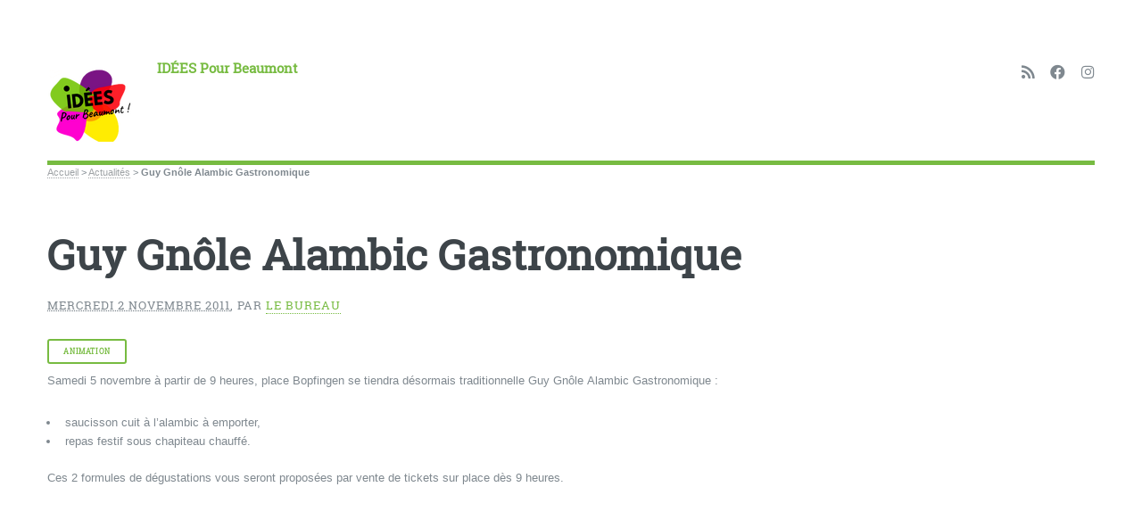

--- FILE ---
content_type: text/html; charset=utf-8
request_url: https://www.idees-beaumont.org/Guy-Gnole-Alambic-Gastronomique
body_size: 5993
content:
<!DOCTYPE HTML>
<html class="page_article sans_composition ltr fr no-js" lang="fr" dir="ltr">
	<head>
		<script type='text/javascript'>/*<![CDATA[*/(function(H){H.className=H.className.replace(/\bno-js\b/,'js')})(document.documentElement);/*]]>*/</script>
		
		<meta http-equiv="Content-Type" content="text/html; charset=utf-8" />

		<title>Guy Gnôle Alambic Gastronomique - IDÉES Pour Beaumont</title>
<meta name="description" content="Samedi 5 novembre &#224; partir de 9 heures, place Bopfingen se tiendra d&#233;sormais traditionnelle Guy Gn&#244;le Alambic Gastronomique : saucisson (lire la suite&#8230;)" />


<title>Guy Gnôle Alambic Gastronomique - IDÉES Pour Beaumont</title>
<meta name="description" content="Samedi 5 novembre &#224; partir de 9 heures, place Bopfingen se tiendra d&#233;sormais traditionnelle Guy Gn&#244;le Alambic Gastronomique : saucisson cuit &#224; l&#039;alambic &#224; emporter, repas festif sous chapiteau chauff&#233;. Ces 2 formules de d&#233;gustations vous seront propos&#233;es par vente de tickets sur place d&#232;s 9 heures.150" />

<meta property="og:type" content="website" />
<meta property="og:locale" content="fr_FR" />
<meta property="og:site_name" content="IDÉES Pour Beaumont -  Innovation &mdash; Démocratie &mdash; Écologie &mdash; Emploi &mdash; Solidarité"/>
<meta property="og:title" content="Guy Gnôle Alambic Gastronomique - IDÉES Pour Beaumont" />
<meta property="og:url" content="https://www.idees-beaumont.org/Guy-Gnole-Alambic-Gastronomique" />
<meta property="og:image" content="https://www.idees-beaumont.org/local/cache-vignettes/L133xH100/arton1513-fa979.jpg?1746254707" />
<meta property="og:description" content="Samedi 5 novembre &#224; partir de 9 heures, place Bopfingen se tiendra d&#233;sormais traditionnelle Guy Gn&#244;le Alambic Gastronomique : saucisson cuit &#224; l&#039;alambic &#224; emporter, repas festif sous chapiteau chauff&#233;. Ces 2 formules de d&#233;gustations vous seront propos&#233;es par vente de tickets sur place d&#232;s 9 heures.150" />

    
<link rel="canonical" href="https://www.idees-beaumont.org/Guy-Gnole-Alambic-Gastronomique" /><meta name="generator" content="SPIP 4.4.7" />


<meta name="viewport" content="width=device-width, initial-scale=1" />


<link rel="alternate" type="application/rss+xml" title="Syndiquer tout le site" href="spip.php?page=backend" />

<link rel="stylesheet" href="local/cache-scss/main-cssify-757b2b6.css?1765716934" type="text/css" />
<!--[if IE 8]><link rel="stylesheet" href="local/cache-scss/ie8-cssify-4aa8eec.css?1765716934" /><![endif]-->
<!--[if IE 9]><link rel="stylesheet" href="local/cache-scss/ie9-cssify-7e5661c.css?1765716934" /><![endif]-->

<link rel="stylesheet" href="local/cache-scss/spip-cssify-ba7f133.css?1765716934" type="text/css" />








<script type='text/javascript'>var var_zajax_content='content';</script><script>
var mediabox_settings={"auto_detect":true,"ns":"box","tt_img":true,"sel_g":"#documents_portfolio a[type='image\/jpeg'],#documents_portfolio a[type='image\/png'],#documents_portfolio a[type='image\/gif']","sel_c":".mediabox","str_ssStart":"Diaporama","str_ssStop":"Arr\u00eater","str_cur":"{current}\/{total}","str_prev":"Pr\u00e9c\u00e9dent","str_next":"Suivant","str_close":"Fermer","str_loading":"Chargement\u2026","str_petc":"Taper \u2019Echap\u2019 pour fermer","str_dialTitDef":"Boite de dialogue","str_dialTitMed":"Affichage d\u2019un media","splash_url":"","lity":{"skin":"_simple-dark","maxWidth":"90%","maxHeight":"90%","minWidth":"400px","minHeight":"","slideshow_speed":"2500","opacite":"0.9","defaultCaptionState":"expanded"}};
</script>
<!-- insert_head_css -->
<link rel="stylesheet" href="plugins-dist/mediabox/lib/lity/lity.css?1765009833" type="text/css" media="all" />
<link rel="stylesheet" href="plugins-dist/mediabox/lity/css/lity.mediabox.css?1765009833" type="text/css" media="all" />
<link rel="stylesheet" href="plugins-dist/mediabox/lity/skins/_simple-dark/lity.css?1765009833" type="text/css" media="all" /><link rel='stylesheet' type='text/css' media='all' href='plugins-dist/porte_plume/css/barre_outils.css?1765009834' />
<link rel='stylesheet' type='text/css' media='all' href='local/cache-css/cssdyn-css_barre_outils_icones_css-357294db.css?1765384357' />

<link rel="stylesheet" href="plugins/auto/typoenluminee/v4.0.2/css/enluminurestypo.css" type="text/css" media="all" /><link rel="stylesheet" type="text/css" href="plugins/auto/sociaux/v2.4.5/lib/socicon/style.css?1755103922" />
<link rel="stylesheet" type="text/css" href="plugins/auto/sociaux/v2.4.5/css/sociaux.css?1755103922" />

<!-- Debut CS -->
<style type="text/css">
<!--/*--><![CDATA[/*><!--*/
/* Specifie des paires de guillemets sur plusieurs niveaux pour chaque langue */
/* Cf.: http://www.yoyodesign.org/doc/w3c/css2/generate.html#quotes-specify */
q { quotes: '"' '"' "'" "'" }
/* Guillemets selon la langue du texte */
:lang(fr) q { quotes: "\00AB\A0" "\A0\00BB" "\201C" "\201D" "\2018" "\2019"; }
:lang(en) q { quotes: "\201C" "\201D" "\2018" "\2019" }
:lang(es) q { quotes: "\00AB" "\00BB" "\201C" "\201D"; }
:lang(it) q { quotes: "\00AB\A0" "\A0\00BB" "\201C" "\201D"; }
:lang(de) q { quotes: "\00BB" "\00AB" ">" "<" }
:lang(no) q { quotes: "\00AB\A0" "\A0\00BB" "<" ">" }
/* Insere des guillemets avant et apres le contenu d'un element Q */
q:before { content: open-quote; }
q:after { content: close-quote; }
/* IE */
* html q { font-style: italic; }
*+html q { font-style: italic; }
sup, sup.typo_exposants { font-size:78%; font-variant:inherit; line-height:inherit; vertical-align:23%; }
span.mcrypt {background:transparent url(https://www.idees-beaumont.org/plugins/auto/couteau_suisse/v1.16.1/img/mailcrypt/leure.gif) no-repeat scroll 0.1em center; padding-left:12px; text-decoration:none; float:none; margin:0; display:inline;}
/*]]>*/-->
</style>
<!-- Fin CS -->

<link rel="stylesheet" type="text/css" href="plugins/auto/agenda/v5.1.0/css/spip.agenda.css" />
<link rel="stylesheet" href="plugins/auto/gis/v5.6.3/lib/leaflet/dist/leaflet.css" />
<link rel="stylesheet" href="plugins/auto/gis/v5.6.3/lib/leaflet/plugins/leaflet-plugins.css" />
<link rel="stylesheet" href="plugins/auto/gis/v5.6.3/lib/leaflet/plugins/leaflet.markercluster.css" />
<link rel="stylesheet" href="plugins/auto/gis/v5.6.3/css/leaflet_nodirection.css" /><link rel="stylesheet" href="local/cache-css/cssdyn-_css_ciwidget28_css-69ef1b19.css?1765384357" /><link rel="stylesheet" href="plugins/auto/ciwidget/v3.5.1/lib/splide/splide.min.css" />


<link rel="stylesheet" href="local/cache-scss/theme-cssify-c1747b3.css?1765716934" type="text/css" />











<script src="prive/javascript/jquery.js?1765009835" type="text/javascript"></script>

<script src="prive/javascript/jquery.form.js?1765009835" type="text/javascript"></script>

<script src="prive/javascript/jquery.autosave.js?1765009835" type="text/javascript"></script>

<script src="prive/javascript/jquery.placeholder-label.js?1765009835" type="text/javascript"></script>

<script src="prive/javascript/ajaxCallback.js?1765009835" type="text/javascript"></script>

<script src="prive/javascript/js.cookie.js?1765009835" type="text/javascript"></script>
<!-- insert_head -->
<script src="plugins-dist/mediabox/lib/lity/lity.js?1765009833" type="text/javascript"></script>
<script src="plugins-dist/mediabox/lity/js/lity.mediabox.js?1765009833" type="text/javascript"></script>
<script src="plugins-dist/mediabox/javascript/spip.mediabox.js?1765009833" type="text/javascript"></script><script type='text/javascript' src='plugins-dist/porte_plume/javascript/jquery.markitup_pour_spip.js?1765009834'></script>
<script type='text/javascript' src='plugins-dist/porte_plume/javascript/jquery.previsu_spip.js?1765009834'></script>
<script type='text/javascript' src='local/cache-js/jsdyn-javascript_porte_plume_start_js-c63476b8.js?1744031112'></script>
<link rel="shortcut icon" href="local/cache-gd2/08/e93dc49f0629080c179e2aaa1c4ec2.ico?1744032742" type="image/x-icon" />
<link rel="apple-touch-icon" sizes="57x57" href="local/cache-gd2/39/b2131421e54aa8119bc50f770a3b6a.png?1744032742" />
<link rel="apple-touch-icon" sizes="114x114" href="local/cache-gd2/0a/77aeff4173629a220a1942c2ccf9f8.png?1744032742" />
<link rel="apple-touch-icon" sizes="72x72" href="local/cache-gd2/ee/b73eed8c7c9cab3f1a9701c1c5bd6c.png?1744032742" />
<link rel="apple-touch-icon" sizes="144x144" href="local/cache-gd2/43/9e68285ed9777d58427edd352f9bd7.png?1744032742" />
<link rel="apple-touch-icon" sizes="60x60" href="local/cache-gd2/0f/0136fd6abdca435f89e81452031145.png?1744032742" />
<link rel="apple-touch-icon" sizes="120x120" href="local/cache-gd2/ac/36618207f3596be29fb54678892793.png?1744032742" />
<link rel="apple-touch-icon" sizes="76x76" href="local/cache-gd2/58/45f194eb3604f4939243a3a0baa169.png?1744032742" />
<link rel="icon" type="image/png" href="local/cache-gd2/46/d6208b5e285fe2a14bca4a4146518f.png?1744032742" sizes="96x96" />
<link rel="icon" type="image/png" href="local/cache-gd2/9d/45f3fdf23d8a85f3b5b089d7d65d52.png?1744032742" sizes="16x16" />
<link rel="icon" type="image/png" href="local/cache-gd2/7c/b455f0b02a561c8299f1ff8086d6d9.png?1744032742" sizes="32x32" />
<link rel="icon" type="image/png" href="local/cache-gd2/03/5928da679b22c3a7cb5f008f782687.png?1744032742" sizes="192x192" />
<meta name="msapplication-TileImage" content="local/cache-gd2/0a/77aeff4173629a220a1942c2ccf9f8.png?1744032742" />

<meta name="msapplication-TileColor" content="#870935" />
<meta name="theme-color" content="#870935" />
<!-- Debut CS -->
<script src="local/couteau-suisse/header.js" type="text/javascript"></script>
<!-- Fin CS -->


<link rel='stylesheet' href='plugins/auto/saisies/v6.0.3/css/saisies.css?1764829158' type='text/css' media='all' />

<script src='plugins/auto/saisies/v6.0.3/javascript/saisies.js?1764829158'></script>
<script>saisies_caracteres_restants = "caractères restants";</script>
<script src='plugins/auto/saisies/v6.0.3/javascript/saisies_textarea_counter.js?1764829158'></script>
<script>
		function afficher_si_show(src) {
			src.slideDown(800);
}
function afficher_si_hide(src) {
	src.slideUp(800);
}
	</script>
<script src='plugins/auto/saisies/v6.0.3/javascript/saisies_afficher_si.js?1764829158'></script>
<script type='text/javascript' src='plugins/auto/ciwidget/v3.5.1/_js/ciwidget_v2_1.js'></script><script type="text/javascript" src="plugins/auto/ciwidget/v3.5.1/lib/tarteaucitron/tarteaucitron.min.js" id="ciwidget_tarteaucitron"></script><script type="text/javascript">
            tarteaucitron.init({
                "hashtag": "#tarteaucitron",
                "highPrivacy": true,
                "orientation": "top",
                "showIcon": false,
                "adblocker": false,
                "showAlertSmall": false,
                "cookieslist": true,
                "removeCredit": true,
                "bodyPosition": "top",
            });
            </script>

<!--[if lt IE 9]>
<script type='text/javascript' src="plugins/auto/html5up_editorial/v2.1.0/javascript/ie/html5shiv.js"></script>
<![endif]-->

<script src="plugins/auto/html5up_editorial/v2.1.0/javascript/perso.js" type="text/javascript"></script>	</head>
	<body class="is-preload">
	<div id="wrapper">
		<div id="main">
			<div class="inner">
				<header id="header">
					<div class="accueil">
	 <a rel="start home" href="https://www.idees-beaumont.org/" title="Accueil"
	><h1 id="logo_site_spip" class="logo"><img
	src="local/cache-vignettes/L100xH100/idees_logo_2021-51797.png?1744032742" class='spip_logo_left' width='100' height='100'
	alt="" /> <span class="nom_site_spip ">IDÉES Pour Beaumont</span>
	</h1> </a>
</div>					 <ul class="icons">

	<li><a class="icon solid fa-rss" href="https://www.idees-beaumont.org/spip.php?page=backend"><span class="label">RSS</span></a></li>

	<li><a class="icon brands fa-facebook" href="https://www.facebook.com/IdeesPourBeaumont"><span class="label">Facebook</span></a></li>

	

	

	

	

	<li><a class="icon brands fa-instagram" href="https://www.instagram.com/idees.beaumont/"><span class="label">Instagram</span></a></li>

	

	

	

	

	

	

	

	

	

	

	

	

	

	

	

</ul>					
					
				</header>
				
				<nav class="arbo">
	 
	
	
	 
	

	 
	<a href="https://www.idees-beaumont.org/">Accueil</a><span class="divider"> &gt; </span>


<a href="-Actualites-">Actualités</a><span class="divider"> &gt; </span>


<span class="active"><span class="on">Guy Gnôle Alambic Gastronomique</span></span>
</nav>				<section>
	<header class="main">
		
		<h1 class="titre ">Guy Gnôle Alambic Gastronomique</h1>
		
        <p class="info-publi"><abbr class="published" title="2011-11-02T14:58:31Z">mercredi 2 novembre 2011</abbr><span class="sep">, </span><span class="auteurs">par  <span class="vcard author"><a class="url fn spip_in" href="_le-bureau_">Le Bureau</a></span></span></p>
		<a href="+-Animation-+" class="button small">Animation</a>
	</header>

	
	<div class="texte "><p>Samedi 5 novembre à partir de 9 heures, place Bopfingen se tiendra désormais traditionnelle Guy Gnôle Alambic Gastronomique&nbsp;:</p>
<ul class="spip" role="list"><li> saucisson cuit à l’alambic à emporter,</li><li> repas festif sous chapiteau chauffé.</li></ul>
<p>Ces 2 formules de dégustations vous seront proposées par vente de tickets sur place dès 9 heures.</p></div>
    
	
	

	    
    

	<a href="#forum" name="forum" id="forum"></a>	
	
</section>				
			</div><!-- .inner -->
		</div><!-- .main -->
		<div id="sidebar">
			<div class="inner">

	<section id="search" class="alt">
	<form action="spip.php?page=recherche" method="get">
	<input name="page" value="recherche" type="hidden"
>
	
		<input class="search text" name="recherche" id="recherche" accesskey="4" placeholder="Chercher" type="search" />
	</form>
</section>

	
	
	  <nav id="menu">
	<header class="major">
		<h2>Menu</h2>
	</header>
	
	<ul>
		<li><a class="accueil" href="https://www.idees-beaumont.org">Accueil</a></li>
	
		
		
			
			
			
			
			
		<li>
			 
			<a href="-Edito-">Édito</a>
			
		</li>
		
		
			
			
			
			
			
		<li>
			 
			<a href="-Actualites-" class="on">Actualités</a>
			
		</li>
		
		
			
			
			
			
		<li>
			
			 
			<span class="opener">Bulletins</span>
			<ul>
				<li>
		<a href="-Annee-1998-">Année 1998</a>
	</li>


	<li>
		<a href="-Annee-1999-">Année 1999</a>
	</li>


	<li>
		<a href="-Annee-2000-">Année 2000</a>
	</li>


	<li>
		<a href="-Annee-2001-">Année 2001</a>
	</li>


	<li>
		<a href="-Annee-2002-">Année 2002</a>
	</li>


	<li>
		<a href="-Annee-2003-">Année 2003</a>
	</li>


	<li>
		<a href="-Annee-2004-">Année 2004</a>
	</li>


	<li>
		<a href="-Annee-2005-">Année 2005</a>
	</li>


	<li>
		<a href="-Annee-2006-">Année 2006</a>
	</li>


	<li>
		<a href="-Annee-2007-">Année 2007</a>
	</li>


	<li>
		<a href="-Annee-2008-">Année 2008</a>
	</li>


	<li>
		<a href="-Annee-2009-">Année 2009</a>
	</li>


	<li>
		<a href="-Annee-2010-">Année 2010</a>
	</li>


	<li>
		<a href="-Annee-2015-">Année 2015</a>
	</li>


	<li>
		<a href="-Annee-2016-">Année 2016</a>
	</li>


	<li>
		<a href="-Annee-2021-">Année 2021</a>
	</li>


	<li>
		<a href="-Annee-2022-">Année 2022</a>
	</li>


	<li>
		<a href="-Annee-2024-">Année 2024</a>
	</li>			</ul>
		</li>
		
		
			
			
			
			
		<li>
			
			 
			<span class="opener">Élections</span>
			<ul>
				<li>
		<a href="-Cantonales-">Départementales</a>
	</li>


	<li>
		<a href="-Europeennes-">Européennes</a>
	</li>


	<li>
		<a href="-Legislatives-">Législatives</a>
	</li>


	<li>
		<a href="-Municipales-">Municipales</a>
	</li>


	<li>
		<a href="-Presidentielles-">Présidentielles</a>
	</li>


	<li>
		<a href="-Referendums-">Référendums</a>
	</li>


	<li>
		<a href="-Regionales-">Régionales</a>
	</li>


	<li>
		<a href="-Senatoriales-">Sénatoriales</a>
	</li>			</ul>
		</li>
		
		
			
			
			
			
			
		<li>
			 
			<a href="-Opinions-">Opinions</a>
			
		</li>
		
		
			
			
			
			
			
			
		<li>
			
			 
			<span class="opener">Idées</span>
			<ul>
				<li>
		<a href="-Historique-">Historique</a>
	</li>


		
		
	<li>
		<a href="-Liste-des-bureaux-et-conseils-d-administration-">Liste des bureaux et conseils d&#8217;administration </a>
	</li>


		
		
	<li>
		<a href="-Revue-de-presse-">Revue de presse</a>
	</li>			</ul>
		</li>
		
		
			
			
			
			
			
		<li>
			 
			<a href="-Vos-elus-">Vos élus</a>
			
		</li>
		
	
	</ul>
	
</nav>


<nav id="agenda">
    
</nav>	
	
	 
	<section>
			<header class="major">
				<h2>Restez en contact</h2>
			</header>
			<ul class="contact" itemscope itemtype="http://schema.org/Organization">
				<li itemprop="email" class="icon solid fa-envelope"><a href="mailto:contact@idees-beaumont.org">contact@idees-beaumont.org</a></li>
				
				<li itemprop="address" class="icon solid fa-home">64 rue Nationale<br class='autobr' />
63110 Beaumont
</li>
				
				 
				<li class="contact_form icon solid fa-share">
					<div class="ajax">
					<div class="formulaire_spip formulaire_contact formulaire_editer_message_contact" id="formulaire_contact">

<br class='bugajaxie' />







<form method='post' action='/Guy-Gnole-Alambic-Gastronomique#formulaire_contact' enctype='multipart/form-data'>
	
	<span class="form-hidden"><input name='formulaire_action' type='hidden'
		value='contact'><input name='formulaire_action_args' type='hidden'
		value='CXSMUKsQ/jazojKULfKHaDg82CtLF+bsaOPtp5wiyI0DltbOYOrHHFIXMIaU2IcnGQED3L2VHCC0K6nEZIosFnah+Ij29gE1'><input name='formulaire_action_sign' type='hidden'
		value=''><input type='hidden' name='_jeton' value='7a2aa3049812bee55947471e7501a9bb340c6b6be9ea014c789b6321b3dc4c15' /></span>
	

	
	<fieldset>
		<legend>Envoyer un message</legend>
		<div class="editer-groupe">
			
				
				
				<input type="hidden" name="destinataire[]" value="73" />
				
			

			
			
			 
			<div class="editer editer_prenom saisie_prenom  obligatoire">
				<label for="info_prenom">Prénom  <strong>(obligatoire)</strong></label>
				
				<input type="text" class="text" name="prenom" id="info_prenom" value="" size="30" />
			</div>
			
			
			
			 
			<div class="editer editer_nom saisie_nom  obligatoire">
				<label for="info_nom">Nom  <strong>(obligatoire)</strong></label>
				
				<input type="text" class="text" name="nom" id="info_nom" value="" size="30" />
			</div>
			
			
			 
			<div class='editer editer_mail saisie_mail obligatoire'>
<label for="mail">Votre adresse email <strong>(obligatoire)</strong></label>

<input type="text" class="text" name="mail" id="mail" value="" size="30" />
</div>
			
			
			
			
			 
			<div class="editer editer_sujet saisie_sujet  obligatoire">
				<label for="info_sujet">Sujet  <strong>(obligatoire)</strong></label>
				
				<input type="text" class="text" name="sujet" id="info_sujet" value="" size="30" />
			</div>
			
			
			 
			<div class='editer editer_texte saisie_texte obligatoire'>
<label for="contact_texte">Texte de votre message <strong>(obligatoire)</strong></label>

<textarea name="texte" id="contact_texte" rows="8" cols="60" class="no_barre"></textarea>
</div>
			
			
			

			
		</div>
	</fieldset>

	
	<p style="display:none;">
		<label for="contact_nobot">Veuillez laisser ce champ vide :</label>
		<input type="text" class="text" name="nobot" id="contact_nobot" value="" size="10" />
	</p>

	<p class="boutons"><input type="submit" class="submit" name="valide" value="Envoyer un message" /></p>
<div class="editer saisie_session_email" style="display: none;">
	<label for="give_me_your_email">Veuillez laisser ce champ vide :</label>
	<input type="text" class="text email" name="email_nobot" id="give_me_your_email" value="" size="10" />
</div></form>

</div>
					</div>
				</li>
			
			</ul>
	</section>
	
	<footer id="footer">
		<p class="copyright">
	 1998-
	2026  &mdash; IDÉES Pour Beaumont | 
	<a rel="contents" href="spip.php?page=plan">Plan du site</a> | 
		<a href="spip.php?page=login&amp;url=Guy-Gnole-Alambic-Gastronomique" rel="nofollow" class='login_modal'>Se connecter</a> | 
	 Nb de connexions&nbsp;: 
19 617 304</p>	</footer>
</div><!-- .inner -->		</div><!-- .sidebar -->
	</div><!-- .wrapper -->

<script src="plugins/auto/html5up_editorial/v2.1.0/javascript/browser.min.js" type="text/javascript"></script>
<script src="plugins/auto/html5up_editorial/v2.1.0/javascript/breakpoints.min.js" type="text/javascript"></script>
<script src="plugins/auto/html5up_editorial/v2.1.0/javascript/util.js" type="text/javascript"></script>
<script src="plugins/auto/html5up_editorial/v2.1.0/javascript/main.js" type="text/javascript"></script>
</body></html>
